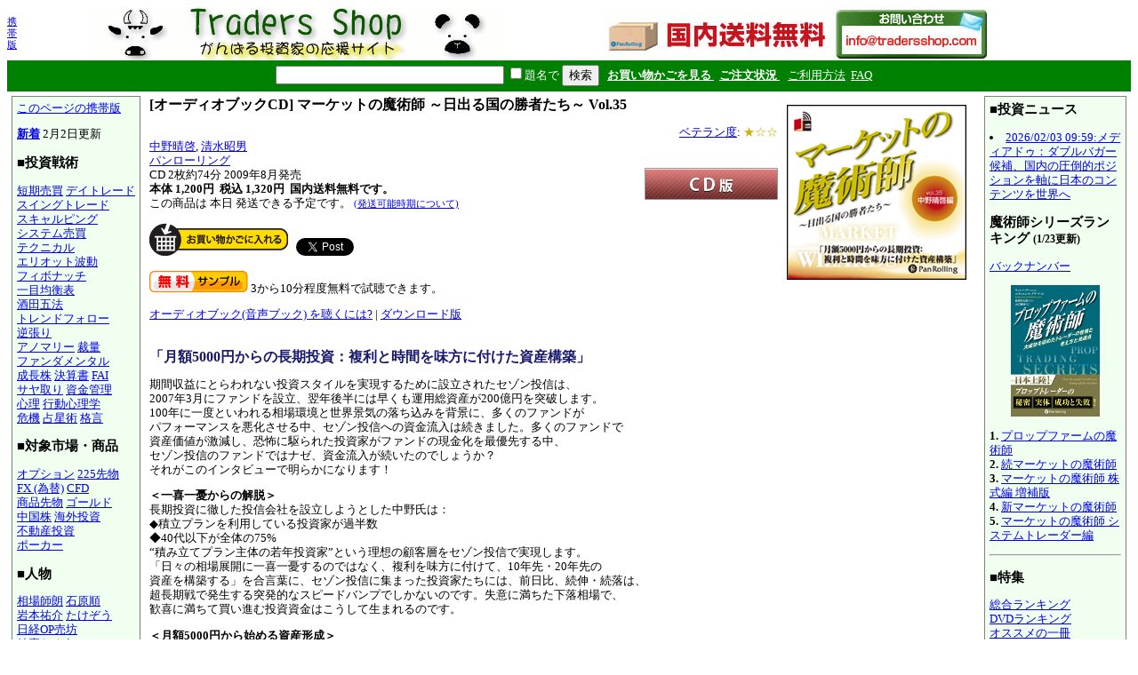

--- FILE ---
content_type: text/html; charset=EUC-JP
request_url: http://www.tradersshop.com/bin/showprod?c=9784775929971
body_size: 22104
content:
<HTML>
<HEAD><!--龜-->
<META HTTP-EQUIV="Content-Type" CONTENT="text/html; charset=EUC-JP">
<META NAME=keywords CONTENT="[オーディオブックCD] マーケットの魔術師 ～日出る国の勝者たち～ Vol.35,中野晴啓/清水昭男,9784775929971,パンローリング,オーディオブック/ファイナンス CDbook CDブック CD文庫 朗読 音読 音声ブック ブッ�">
<TITLE>[オーディオブックCD] マーケットの魔術師 ～日出る国の勝者たち～ Vol.35</TITLE>
<STYLE TYPE="text/css"><!--
  BODY, TD, TH { font-size: 10pt; line-height: 1.25; }
  H1 { font-size: 14pt; }	/* for IE */
  H2 { font-size: 12pt; }
  H3 { font-size: 11pt; }
  FORM { margin-top: 0pt; margin-bottom: 0pt; }	/* for top bar */
  DIV.sprod {	/* product summary */
    float: left; width: 380px; margin-top: 10pt; margin-left: 5pt; }
  DIV.verse {	/* two-column article */
    float: left; width: 48%; margin-top: 10pt; margin-left: 5pt; }
--></STYLE><!-- Synchronize with TsCgiGen.chtml -->
<!--<LINK REL="stylesheet" TYPE="text/css" HREF="../topics/css/ts_semi_showprod.css">-->
<SCRIPT TYPE="text/javascript">
function redirect2mo() {
    var userAgent = navigator.userAgent || navigator.vendor || window.opera;
    if (/iPhone|Android/.test(userAgent) && !window.MSStream &&
	window.confirm("スマートフォン用サイトに移動します。")) {
	location.href = '/bin/mainfrm?mobile=1';
    }
}
</SCRIPT>
</HEAD>

<BODY BGCOLOR=white TOPMARGIN=8 LEFTMARGIN=8 onload="redirect2mo();">

<TABLE WIDTH=100% BORDER=0 CELLSPACING=0 CELLPADDING=0><TR>
 <TD WIDTH=1><SMALL><A HREF="mainfrm?mobile=1">携帯版</A></SMALL></TD>
 <TD ALIGN=center VALIGN=top><A HREF="mainfrm">
  <IMG SRC="../images/logo.gif"
   BORDER=0 WIDTH=468 HEIGHT=60 ALT="トレーダーズショップへようこそ。">
 </A>
 <!--<BR><A HREF="mainfrm?p=topics/10th/index">10周年記念ページ</A>-->
 </TD>
 <!--- %agentspecific--->
 <!--<TD><IMG SRC="../images/qrcode.trs.s.gif"
  BORDER=0 WIDTH=66 HEIGHT=66 ALT="QRコード">-->
 <TD><A HREF="mailto:info@tradersshop.com">
 <!--<IMG SRC="../images/inquiry.gif" BORDER=0 WIDTH=111 HEIGHT=61
  ALT="お問い合わせ 03-5386-7391 平日9:00-18:00 info@tradersshop.com"></A>-->
 <IMG SRC="../images/freeshipping.gif" BORDER=0 WIDTH=468 HEIGHT=60
  ALT="国内送料無料 info@tradersshop.com"></A>
 <TR HEIGHT=35 BGCOLOR=green>
 <TD><TD ALIGN=center COLSPAN=2>
  <FORM METHOD=get ACTION="searchprod">
   <INPUT TYPE=text NAME=key SIZE=30>
   <INPUT TYPE=checkbox NAME=cat VALUE=title><FONT COLOR=white>題名で</FONT>
   <INPUT TYPE=hidden NAME=loc VALUE=frm>
   <INPUT TYPE=submit VALUE="検索">&nbsp;&nbsp;
   <A HREF="showbag"><FONT COLOR=white><B>お買い物かごを見る
    </B></FONT></A>&nbsp;
   <A HREF="https://www.tradersshop.com/bin/showorder"><FONT COLOR=white><B>ご注文状況
    </B></FONT></A>&nbsp;&nbsp;
   <A HREF="mainfrm?p=help"><FONT COLOR=white>ご利用方法</FONT></A>&nbsp;
   <A HREF="mainfrm?p=faq"><FONT COLOR=white>FAQ</FONT></A>
  </FORM>
</TD></TR></TABLE>

<TABLE CELLPADDING=5 CELLSPACING=0><TR> <!-- 1x3 cells -->
 <TD VALIGN=top>
 <TABLE BGCOLOR=gray CELLPADDING=1 CELLSPACING=0><TR><TD>
 <TABLE BGCOLOR=honeydew CELLPADDING=5 CELLSPACING=0><TR><TD NOWRAP>
<A HREF="/bin/showprod?c=9784775929971&mobile=1">このページの携帯版</A><P>
  <P>
  <B><A HREF="searchprod?latest=60">新着</A></B>
<!-- webmodif.pl skip -->
2月2日更新<!--edittsprod-->
<!-- webmodif.pl end -->
  <H3>■投資戦術</H3>
  <A HREF="searchprod?key=%C3%BB%B4%FC%C7%E4%C7%E3">短期売買</A>
  <A HREF="searchprod?key=%A5%C7%A5%A4%A5%C8%A5%EC%A1%BC%A5%C9">デイトレード</A><BR>
  <A HREF="searchprod?key=%A5%B9%A5%A4%A5%F3%A5%B0%A5%C8%A5%EC%A1%BC%A5%C9">スイングトレード</A><BR>
  <A HREF="searchprod?key=%A5%B9%A5%AD%A5%E3%A5%EB%A5%D4%A5%F3%A5%B0">スキャルピング</A><BR>
  <!--<A HREF="searchprod?key=%C4%B9%B4%FC%C7%E4%C7%E3">長期売買</A><BR>-->
  <A HREF="searchprod?key=%A5%B7%A5%B9%A5%C6%A5%E0">システム売買</A><BR>
  <A HREF="searchprod?key=%A5%C6%A5%AF%A5%CB%A5%AB%A5%EB">テクニカル</A><BR>
  <A HREF="searchprod?key=%A5%A8%A5%EA%A5%AA%A5%C3%A5%C8%C7%C8%C6%B0">エリオット波動</A><BR>
  <A HREF="searchprod?key=%A5%D5%A5%A3%A5%DC%A5%CA%A5%C3%A5%C1">フィボナッチ</A><BR>
  <!--<A HREF="searchprod?key=%A5%DC%A5%EA%A5%F3%A5%B8%A5%E3%A1%BC%A5%D0%A5%F3%A5%C9">ボリンジャー</A><BR>-->
  <A HREF="searchprod?key=%B0%EC%CC%DC%B6%D1%B9%D5%C9%BD">一目均衡表</A><BR>
  <A HREF="searchprod?key=%BC%F2%C5%C4%B8%DE%CB%A1">酒田五法</A><BR>
  <A HREF="searchprod?key=%A5%C8%A5%EC%A5%F3%A5%C9%A5%D5%A5%A9%A5%ED%A1%BC">トレンドフォロー</A><BR>
  <!--<A HREF="searchprod?key=%A5%BF%A1%BC%A5%C8%A5%EB%A5%BA">タートルズ</A>-->
  <A HREF="searchprod?key=%B5%D5%C4%A5%A4%EA">逆張り</A><BR>
  <A HREF="searchprod?key=%A5%A2%A5%CE%A5%DE%A5%EA%A1%BC">アノマリー</A>
  <A HREF="searchprod?key=%BA%DB%CE%CC">裁量</A><BR>
  <!--<A HREF="searchprod?key=%B6%F5%C7%E4%A4%EA">空売り</A>-->
  <A HREF="searchprod?key=%A5%D5%A5%A1%A5%F3%A5%C0%A5%E1%A5%F3%A5%BF%A5%EB%A5%BA">ファンダメンタル</A><BR>
  <!--<A HREF="searchprod?key=%A5%D0%A5%EA%A5%E5%A1%BC%C5%EA%BB%F1">バリュー投資</A><BR>-->
  <A HREF="searchprod?key=%C0%AE%C4%B9%B3%F4">成長株</A>
  <A HREF="searchprod?key=%B7%E8%BB%BB%BD%F1">決算書</A>
  <A HREF="searchprod?key=FAI">FAI</A><BR>
  <A HREF="searchprod?key=%A5%B5%A5%E4%BC%E8%A4%EA">サヤ取り</A> 
  <A HREF="searchprod?key=%BB%F1%B6%E2%B4%C9%CD%FD">資金管理</A><BR>
  <A HREF="searchprod?key=%BF%B4%CD%FD">心理</A>
  <A HREF="searchprod?key=%B9%D4%C6%B0%BF%B4%CD%FD%B3%D8">行動心理学</A><BR>
  <A HREF="searchprod?key=%B4%ED%B5%A1">危機</A>
  <A HREF="searchprod?key=%C0%EA%C0%B1%BD%D1">占星術</A>
  <A HREF="searchprod?key=%C1%EA%BE%EC+%B3%CA%B8%C0">格言</A><BR>
  <H3>■対象市場・商品</H3>
  <A HREF="searchprod?key=%A5%AA%A5%D7%A5%B7%A5%E7%A5%F3">オプション</A>
  <A HREF="searchprod?key=225%C0%E8%CA%AA">225先物</A><BR>
  <A HREF="searchprod?key=FX">FX (為替)</A>
  <A HREF="searchprod?key=CFD">CFD</A><BR>
  <A HREF="searchprod?key=%BE%A6%C9%CA%C0%E8%CA%AA">商品先物</A>
  <A HREF="searchprod?key=%A5%B4%A1%BC%A5%EB%A5%C9">ゴールド</A><BR>
  <A HREF="searchprod?key=%C3%E6%B9%F1%B3%F4">中国株</A>
  <A HREF="searchprod?key=%B3%A4%B3%B0%C5%EA%BB%F1">海外投資</A><BR>
  <!--<A HREF="searchprod?key=IPO">IPO</A>-->
  <A HREF="searchprod?key=%C9%D4%C6%B0%BB%BA%C5%EA%BB%F1">不動産投資</A><BR>
  <!--<A HREF="searchprod?key=hedge+fund">ヘッジファンド</A><BR>-->
  <!--<A HREF="searchprod?key=%C5%EA%BB%F1%BF%AE%C2%F7">投資信託</A><BR>-->
  <A HREF="searchprod?key=%A5%DD%A1%BC%A5%AB%A1%BC">ポーカー</A><BR>
  <H3>■人物</H3>
  <A HREF="searchprod?key=%C1%EA%BE%EC%BB%D5%CF%AF">相場師朗</A>
  <A HREF="searchprod?key=%C0%D0%B8%B6%BD%E7">石原順</A><BR>
  <A HREF="searchprod?key=%B4%E4%CB%DC%CD%B4%B2%F0">岩本祐介</A>
  <A HREF="searchprod?key=%A4%BF%A4%B1%A4%BE%A4%A6">たけぞう</A><BR>
  <A HREF="searchprod?cat=authors&key=%C6%FC%B7%D0OP%C7%E4%CB%B7">日経OP売坊</A><BR>
  <A HREF="searchprod?key=%B7%EB%B4%EE%A4%BF%A4%ED%A4%A6">結喜たろう</A><BR>
  <A HREF="searchprod?key=%A5%A6%A5%A9%A1%BC%A5%EC%A5%F3%A1%A6%A5%D0%A5%D5%A5%A7%A5%C3%A5%C8">W・バフェット</A><BR>
  <A HREF="searchprod?key=%A5%AE%A5%E3%A5%F3">W・D・ギャン</A><BR>
  <A HREF="searchprod?key=%A5%D9%A5%F3%A5%B8%A5%E3%A5%DF%A5%F3%A1%A6%A5%B0%A5%EC%A5%A2%A5%E0">B・グレアム</A><BR>
  <!--<A HREF="searchprod?key=%A5%D4%A1%BC%A5%BF%A1%BC%A1%A6%A5%EA%A5%F3%A5%C1">ピーター・リンチ</A><BR>-->
  <A HREF="searchprod?key=%A5%E1%A5%EA%A5%DE%A5%F3">R・A・メリマン</A><BR>
  <A HREF="searchprod?key=%A5%AA%A5%CB%A1%BC%A5%EB">W・J・オニール</A><BR>
  <!--<A HREF="searchprod?key=%A5%EA%A5%F3%A5%C0+%A5%E9%A5%B7%A5%E5%A5%AD">リンダ・ラシュキ</A><BR>-->
  <A HREF="searchprod?key=%A5%ED%A5%B8%A5%E3%A1%BC%A5%BA">ジム・ロジャーズ</A><BR>
  <!--<A HREF="searchprod?key=%A5%B8%A5%E7%A1%BC%A5%B8+%A5%BD%A5%ED%A5%B9">ジョージ・ソロス</A><BR>-->
  <A HREF="searchprod?cat=authors&key=%A5%E9%A5%EA%A1%BC%A1%A6%A5%A6%A5%A3%A5%EA%A5%A2%A5%E0%A5%BA">ラリー・ウィリアムズ</A><BR>
  <H3>■製品・サービス</H3>
  <A HREF="searchprod?key=%A5%AB%A5%EC%A5%F3%A5%C0%A1%BC+2026">カレンダー</A><BR>
  <A HREF="searchprod?cat=style&key=%A5%BB%A5%DF%A5%CA">セミナー</A>
  <A HREF="searchprod?cat=style&key=DVD">DVD</A>
  <A HREF="searchprod?cat=title&key=%A5%AA%A1%BC%A5%C7%A5%A3%A5%AA%A5%D6%A5%C3%A5%AFCD">CD</A><BR>
  <A HREF="searchprod?key=%A5%E1%A5%BF%A5%C8%A5%EC%A1%BC%A5%C0%A1%BC">メタトレーダー (MT4)</A><BR>
  <A HREF="searchprod?cat=style&key=%A5%BD%A5%D5%A5%C8%A5%A6%A5%A7%A5%A2">ソフトウェア</A>
  <A HREF="searchprod?cat=style&key=%A5%EC%A5%DD%A1%BC%A5%C8">レポート</A><BR>
  <A HREF="searchprod?cat=style&key=%BB%A8%BB%EF">雑誌</A>
  <A HREF="searchprod?key=%C4%EA%B4%FC%B9%D8%C6%C9">定期購読</A><BR>
  <A HREF="searchprod?key=%BE%AE%C0%E2">小説・読み物</A><BR>
  <A HREF="searchprod?key=%CC%A1%B2%E8">漫画</A>
  <A HREF="searchprod?cat=style&key=%A5%B2%A1%BC%A5%E0">ゲーム</A>
  <A HREF="searchprod?key=%BE%EC%C4%A2">場帳</A><BR>
  <A HREF="searchprod?cat=title&key=%A5%AA%A1%BC%A5%C7%A5%A3%A5%AA%A5%D6%A5%C3%A5%AF+">オーディオブック</A> <BR>
   <SMALL>　<A HREF="mainfrm?p=audiohelp">聞くには</A></SMALL><BR>
  <A HREF="searchprod?cat=style&key=%A5%A2%A5%A6%A5%C8%A5%EC%A5%C3%A5%C8">アウトレット</A>
  <A HREF="searchprod?cat=style&key=9%B3%E4%B0%FA">9割引</A>
  <!--<A HREF="searchprod?key=%BC%AD%C5%B5">辞典</A><BR>-->
  <H3>■その他</H3>
  <A HREF="searchprod?latest=60">新着</A>
  <!--<A HREF="searchprod?key=%A1%DA%B8%C5%CB%DC%A1%DB">古本</A><BR>-->
  <A HREF="searchprod?key=%BD%E9%BF%B4%BC%D4%B8%FE%A4%AD">初心者向き</A><BR>
  <A HREF="searchprod?key=%BF%AE%CD%D1%BC%E8%B0%FA">信用取引</A><BR>
  <A HREF="searchprod?key=%B6%E2%CD%BB%B9%A9%B3%D8">金融工学</A><BR>
  <!--<A HREF="searchprod?key=%A5%A4%A5%F3%A5%BF%A1%BC%A5%CD%A5%C3%A5%C8">インターネット</A><BR>-->
  <A HREF="searchprod?key=%C6%FE%BC%EA%BA%A4%C6%F1">他店で入手困難</A><BR>
  <A HREF="searchprod?cat=style&key=%A5%D6%A5%EB%A5%D9%A5%A2">ブルベアグッズ</A><BR>
  <HR>
  <A HREF="mainfrm">トップページ</A><BR>
  <A HREF="mailto:info@tradersshop.com">電子メール</A><BR>
  <A HREF="mainfrm?p=warehouse">事務所のご案内</A><BR>
  <A HREF="mainfrm?p=disclaimer">法定表示等</A><BR>
  <!--trap-->
  <FONT COLOR=honeydew>a@panrolling.com</FONT><BR>
 
 </TD></TR></TABLE>
 </TD></TR></TABLE>

 </TD><TD WIDTH=100% VALIGN=top><!--center pane-->

<IMG SRC=../images/prod/9784775929971.jpg ALIGN=right HSPACE=10 VSPACE=10 BORDER=1 WIDTH=200 HEIGHT=195
 ALT="中野晴啓/清水昭男 [オーディオブックCD] マーケットの魔術師 ～日出る国の勝者たち～ Vol.35">
<H2>[オーディオブックCD] マーケットの魔術師 ～日出る国の勝者たち～ Vol.35</H2>
<DIV ALIGN=right><A HREF=mainfrm?p=veteran>ベテラン度</A>: 
<FONT COLOR=#d0b000>★☆☆</FONT>
</DIV>
<A HREF=searchprod?cat=authors&key=%C3%E6%CC%EE%C0%B2%B7%BC&loc=ptop>中野晴啓</A>,
<A HREF=searchprod?cat=authors&key=%C0%B6%BF%E5%BE%BC%C3%CB&loc=ptop>清水昭男</A><BR>
<A HREF=searchprod?cat=pub&key=%A5%D1%A5%F3%A5%ED%A1%BC%A5%EA%A5%F3%A5%B0&loc=ptop>パンローリング</A><BR>
CD <A HREF="mainfrm?p=help/audio">
<IMG SRC=../images/style-cd.gif ALIGN=right WIDTH=150 BORDER=0>
</A>
2枚約74分 2009年8月発売<BR>
<B>本体 1,200円&nbsp; 税込 1,320円</B>
&nbsp;<B>国内送料無料です。</B>
<BR>
この商品は
本日
発送できる予定です。
<SMALL><A HREF=../shipdate.html TARGET=_blank>(発送可能時期について)
</A></SMALL>
<FORM METHOD=get ACTION=showbag>
<P><INPUT TYPE=image SRC=../images/tobag.gif
WIDTH=156 HEIGHT=37 ALT=お買い物かごに入れる>&nbsp;&nbsp;
<INPUT TYPE=hidden NAME=put-9784775929971 VALUE=0>
<a href="https://twitter.com/share" class="twitter-share-button" data-count="horizontal">Tweet</a><script type="text/javascript" src="https://platform.twitter.com/widgets.js"></script>
</FORM>
<P>
<A HREF="../prod/samples/2011090500002.mp3" TARGET="_blank">
<IMG SRC="../images/sample.gif" ALT="試聴する" BORDER=0></A>
3から10分程度無料で試聴できます。<P>

<A HREF="../bin/mainfrm?p=audiohelp">オーディオブック(音声ブック)
を聴くには?</A> | <A HREF="../bin/showprod?c=2011090500002">ダウンロード版</A>

<BR><FONT COLOR="FFFFFF">-</FONT><P><!-- for space -->


<FONT COLOR="#191970">
<B><BIG>「月額5000円からの長期投資：複利と時間を味方に付けた資産構築」
</BIG></B></FONT>
<P>

期間収益にとらわれない投資スタイルを実現するために設立されたセゾン投信は、<BR>
2007年3月にファンドを設立、翌年後半には早くも運用総資産が200億円を突破します。<BR>
100年に一度といわれる相場環境と世界景気の落ち込みを背景に、多くのファンドが<BR>
パフォーマンスを悪化させる中、セゾン投信への資金流入は続きました。多くのファンドで<BR>
資産価値が激減し、恐怖に駆られた投資家がファンドの現金化を最優先する中、<BR>
セゾン投信のファンドではナゼ、資金流入が続いたのでしょうか？<BR>
それがこのインタビューで明らかになります！<P>

<STRONG>＜一喜一憂からの解脱＞</STRONG><BR>
長期投資に徹した投信会社を設立しようとした中野氏は：<BR>
◆積立プランを利用している投資家が過半数<BR>
◆40代以下が全体の75%<BR>
“積み立てプラン主体の若年投資家”という理想の顧客層をセゾン投信で実現します。<BR>
「日々の相場展開に一喜一憂するのではなく、複利を味方に付けて、10年先・20年先の<BR>
資産を構築する」を合言葉に、セゾン投信に集まった投資家たちには、前日比、続伸・続落は、<BR>
超長期戦で発生する突発的なスピードバンプでしかないのです。失意に満ちた下落相場で、<BR>
歓喜に満ちて買い進む投資資金はこうして生まれるのです。<P>

<STRONG>＜月額5000円から始める資産形成＞</STRONG><BR>
「資金が出来てからの投信ではなく、資金作りから投信で」と言う中野氏が社長を務める<BR>
セゾン投信では、月額5000円から投信を販売しています。「最初の10年で種銭を作り、<BR>
次の10年で（複利を味方に）開花させる」ことを可能にしたのは、セゾン投信の長期投資に<BR>
賛同してくれる資金を集めたいからでした。本来、管理コストが割高になる投資資金の小口化を<BR>
中野氏が断行したのは、「（長期投資の戦略を）理解してくれる5000円の方が、神経質な<BR>
一億円よりも（実質的には）低コストだから」なのだそうです。短期的なパフォーマンスの<BR>
向こう側には、優雅でリラックスした資産構築の道があります！
<BR><FONT COLOR="FFFFFF">-</FONT><P><!-- for space -->


<TABLE WIDTH=85%>
<TR><TD STYLE="border-bottom: 3px solid #808080;"><BIG><B>～内容抜粋～</B></BIG>
<TR><TD>
<TABLE WIDTH=65%>
<TR><TD STYLE="border-bottom: 1px solid #808080;"><B>Disk1</B>
<TR><TD>
□ 2008年、純資産総額200億円を突破したセゾン投信<BR>
&#160;&#160;&#160;金融危機による厳しい市場環境下にあっての運用成績・資産の現状<P>

□ セゾン投信に対する安定的な資金流入／その背景<P>

□ “独立系”投資信託会社とは<BR>
・セゾン投信のビジネス戦略<BR>
・投資信託の役割／これまでとこれから<BR>
・日本と米国の投信マーケットの違い<P>

□ セゾン投信を購入するには<P>

□ ファンド運用におけるパフォーマンスと資金流出入について<P>

□ 今後の相場展開<BR>
他<P>

<TR><TD STYLE="width: 50%; border-bottom: 1px solid #808080;"><B>Disk2</B>
<TR><TD>
□ 長期投資の今後：（日本市場の成熟と国際分散投資）<BR>
・国内市場（円資産）については、少子高齢化などを背景にじり貧が予想されています。<BR>
&#160;&#160;そんな時代を乗り切る日本人投資家のポートフォリオは？<P>

□ 『積立による長期国際分散投資で実現する「いそがない資産運用」のススメ』<P>

□ 資本主義の限界と可能性<P>

□ これから投資信託を始めようとする人へのメッセージ<BR>
他<P>

</TD></TR></TABLE>
</TD></TR></TABLE><P>

<TABLE WIDTH=85%>
<TR><TD STYLE="border-bottom: 3px solid #808080;"><BIG><B>出演講師</B></BIG>
<TR><TD>
<STRONG>中野晴啓</STRONG> (なかの・はるひろ)<BR>
セゾン投信株式会社・代表取締役社長。1987年西武クレジット（現クレディセゾン）入社。<BR>
関連会社資金運用部にて自己勘定の運用担当者として債券のポーフォリオ運用を手がけた後、<BR>
投資顧問事業を立上げ海外契約資産等の運用助言を行う。さわかみ投信、バンガードグループとの<BR>
提携に向け粘り強く交渉を続け、2006年セゾン投信を設立。<BR>
2007年3月に両社のファンドを組入れた投資信託を2本設定。
</TD></TR></TABLE><P>

<TABLE WIDTH=85%>
<TR><TD STYLE="border-bottom: 3px solid #808080;"><BIG><B>インタビュアー</B></BIG>
<TR><TD>
<B>清水昭男</B>（しみず・あきお）<BR>
1983年、南イリノイ大学コミュニケーション学部卒。トウキョウ・フォレックス、<BR>
タレット・アンド・トウキョウ・インターナショナルを経て、CBOTアジア・パシフィック代表を務める。<BR>
その後、ブルームバーグ・ニュースのレポーターとして、CATVで相場レポートを担当。現在は、フリーで<BR>
翻訳・執筆を中心に活動中。手がけた作品は『新マーケットの魔術師』『投資苑がわかる203問』<BR>
『DVD ターナーの短期売買セミナー』『DVD ガースタインの銘柄スクリーニング法』<BR> 
『DVD デビッド・ナッサーのデイトレード講座』『DVD アラン・ファーレイの収益を拡大する<BR>
「仕掛け」と「仕切り」の法則』『マンガ LTCM -巨大ヘッジファンド崩壊の軌跡』<BR> 
『マンガ 監査法人アーサー・アンダーセン』（パンローリング)など多数。
</TD></TR></TABLE>

<BR><FONT COLOR="FFFFFF">-</FONT><P><!-- for space -->



<HR>
<A HREF="http://www.tradersshop.com/bin/mainfrm?p=topics/audiobook">マーケットの魔術師 ～日出る国の勝者たち～</A> シリーズ
<HR>


<P><H3>そのほかのお薦め</H3>
<DIV CLASS=sprod><P>
<A HREF="showprod?c=2011477500007&loc=rel"><IMG SRC=../images/prod/2011477500007.jpg ALIGN=left HSPACE=8 VSPACE=8
BORDER=1 WIDTH=80
HEIGHT=59>
<B>2026源太カレンダー（電子版）※開封PWはメールアドレス</B></A>
<P>
ベテラン度:
<FONT COLOR=#d0b000>★☆☆</FONT>
<BR>大岩川源太 源太塾（カレンダー）
<BR>ダウンロード販売
PDF 28頁 2025年11月発売
<BR>2,200円 すぐ発送
</DIV>

<DIV CLASS=sprod><P>
<A HREF="showprod?c=9784478119310&loc=rel"><IMG SRC=../images/prod/9784478119310.jpg ALIGN=left HSPACE=8 VSPACE=8
BORDER=1 WIDTH=80
HEIGHT=116>
<B>新NISAはこの9本から選びなさい</B></A>
<P>
<BR>中野晴啓 ダイヤモンド社
<BR>四六判 258頁 2023年11月発売
<BR>1,650円 国内送料無料
</DIV>

<DIV CLASS=sprod><P>
<A HREF="showprod?c=9784806138617&loc=rel"><IMG SRC=../images/prod/9784806138617.jpg ALIGN=left HSPACE=8 VSPACE=8
BORDER=1 WIDTH=80
HEIGHT=119>
<B>積立王子の毎月5000円からはじめる投資入門</B></A>
<P>
<BR>中野晴啓 KADOKAWA 中経出版
<BR>B6判 192頁 2010年12月発売
<BR>1,540円 国内送料無料
すぐ発送
</DIV>

<DIV CLASS=sprod><P>
<A HREF="showprod?c=9784798022475&loc=rel"><IMG SRC=../images/prod/9784798022475.jpg ALIGN=left HSPACE=8 VSPACE=8
BORDER=1 WIDTH=80
HEIGHT=118>
<B>積立による長期国際分散投資で実現する 「いそがない資産運用」のススメ。</B></A>
<P>
ベテラン度:
<FONT COLOR=#d0b000>★★☆</FONT>
<BR>中野晴啓/田口智隆 秀和システム
<BR>四六判 192頁 2009年3月発売
<BR>1,650円 国内送料無料
すぐ発送
</DIV>

<DIV CLASS=sprod><P>
<A HREF="showprod?c=2011089700000&loc=rel"><IMG SRC=../images/prod/2011089700000.jpg ALIGN=left HSPACE=8 VSPACE=8
BORDER=1 WIDTH=80
HEIGHT=80>
<B>[オーディオブック] 日出る国の勝者たち Vol.34</B></A>
<P>
ベテラン度:
<FONT COLOR=#d0b000>★☆☆</FONT>
<BR>鈴木隆一/清水昭男 パンローリング
<BR>ダウンロード販売
MP3 約83分 2ファイル 2009年7月発売
<BR>943円 すぐ発送
</DIV>

<BR CLEAR=all>
<P>この商品の著者による商品一覧:
<A HREF=searchprod?cat=authors&key=%C3%E6%CC%EE%C0%B2%B7%BC&loc=pbtm>中野晴啓</A>,
<A HREF=searchprod?cat=authors&key=%C0%B6%BF%E5%BE%BC%C3%CB&loc=pbtm>清水昭男</A>
<P>
<A HREF="javascript:window.history.back()">戻る</A>・<A HREF="mainfrm" ACCESSKEY=0>トップページへ</A>

 <!-- another TD in right.shtml which isn't shown in bin/showprod etc. -->
</TD>
<TD VALIGN=top><!--right pane-->
<TABLE WIDTH=160 BGCOLOR=gray CELLPADDING=1 CELLSPACING=0><TR><TD>
<TABLE BGCOLOR=honeydew CELLPADDING=5 CELLSPACING=0><TR><TD>

<!--<H3>■お問合せ<BR>03-5386-7391</H3>平日9:00-18:00
<A HREF="mailto:info@tradersshop.com">info@tradersshop.com</A>-->
<!--<A HREF="mailto:info@tradersshop.com">
<IMG SRC="../images/inquiry.gif" WIDTH=111 HEIGHT=61 BORDER=0
 ALT="お問合せ03-5386-7391 平日9:00-18:00"></A>-->
<!--<A HREF="mainfrm?p=topics/theme/demark">
<IMG SRC=../images/topics-demark.gif WIDTH=120 HEIGHT=120 BORDER=0></A>-->
<H3>■投資ニュース</H3>
<!-- webmodif.pl skip -->
<!--2026/02/03 09:59--><LI><A HREF="mainfrm?p=topics/news/00093500_20260203_015_00">2026/02/03 09:59:メディアドゥ：ダブルバガー候補、国内の圧倒的ポジションを軸に日本のコンテンツを世界へ</A></LI>
<!--This file made by feednews.pl-->
<!-- webmodif.pl end -->

<H3>魔術師シリーズランキング <SMALL>(1/23更新)</SMALL></H3>
<A HREF="mainfrm?p=back/ranking">バックナンバー</A>
<P>
<CENTER>
<A HREF="showprod?loc=rkm&c=9784775973455">
  <IMG SRC="../images/prod/9784775973455.jpg" WIDTH=100
       ALT="プロップファームの魔術師"></A>
</CENTER>
<P>
<B>1.</B> <A HREF="showprod?loc=rkm&c=9784775973455">
  プロップファームの魔術師</A><BR>
<B>2.</B> <A HREF="showprod?loc=rkm&c=9784775971680">
  続マーケットの魔術師</A><BR>
<B>3.</B> <A HREF="showprod?loc=rkm&c=9784775970232">
  マーケットの魔術師 株式編 増補版</A><BR>
<B>4.</B> <A HREF="showprod?loc=rkm&c=9784939103346">
  新マーケットの魔術師</A><BR>
<B>5.</B> <A HREF="showprod?loc=rkm&c=9784775970522">
  マーケットの魔術師 システムトレーダー編</A><BR>

<HR>
<H3>■特集</H3>
<A HREF="mainfrm?p=topics/ranking/index">総合ランキング</A><BR>
<A HREF="mainfrm?p=topics/ranking/index#DVD">DVDランキング</A><BR>
<A HREF="mainfrm?p=topics/recommend/index">オススメの一冊</A><BR>
<A HREF="mainfrm?p=back/mailmag/index">無料メールマガジン</A><BR>
<A HREF="mainfrm?p=review/index">読者の御意見</A><BR>
<A HREF="mainfrm?p=topics/term/index">用語解説</A><BR>
<A HREF="mainfrm?p=topics/theme/index">投資のススメ</A><BR>
<A HREF="mainfrm?p=topics/column/index">著者の投資コラム</A>
<A HREF="mainfrm?p=topics/standbydsp">携帯待受画面</A><BR>
<A HREF="../topics/chicago/diary.html">シカゴ絵日記</A><BR>
<P>
カタログ:
<A HREF="../topics/tsbroc.pdf" TARGET="_blank">PDF</A> <SMALL>(25MB)</SMALL>
  <!-- <FONT COLOR=red>Updated!</FONT><BR> -->
<!-- <A HREF="../topics/pandvd.pdf" TARGET="_blank">DVDカタログ</A>
  <SMALL>(11MB)</SMALL><BR> -->
<A HREF="apply?pr=0">紙のカタログ請求</A>
<!--<P>
<A HREF="mainfrm?p=help">
 <IMG SRC="../images/cards-s.jpg" BORDER=1 WIDTH=120 HEIGHT=28></A>-->
<P>
<A HREF="mainfrm?p=alliance"><B>提携プログラム</B></A><BR>
　<SMALL>ウェブサイト、ブログを<BR>
　 お持ちの方、紹介料率<BR>
　 <B>最大20％！</B></SMALL>

<HR>

<H3>オーディオブック無料視聴</H3>
<B>Podcast</B> 
<A HREF="../../rss/audio.xml"><IMG SRC="../../images/logo_rss.gif" WIDTH=42 HEIGTH=17 BORDER=0 ALT="RSS配信"></A>
<P><FONT SIZE=-2>ポッドキャスティングの受信ソフトにこのバナーのアドレスを登録すると、新しいオーディオブックが更新された時に自動でダウンロードされ、より便利にお楽しみいただけます。このアイコンをiTunesにドラッグ＆ドロップすると自動的に登録されます。</FONT></P>
</TD></TR></TABLE>
</TD></TR></TABLE>

 </TD><!-- end of right pane -->
</TR></TABLE>

</BODY>
</HTML>
